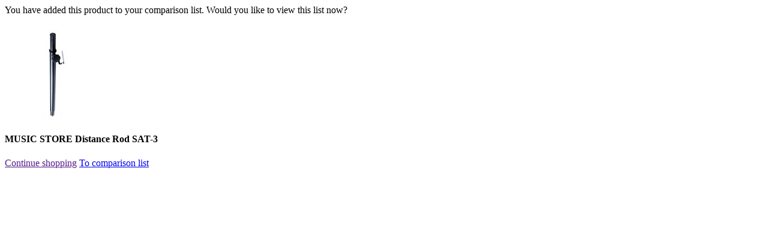

--- FILE ---
content_type: text/html;charset=utf-8
request_url: https://www.musicstore.com/en_GB/GBP/product-add?ProductRefID=PAH0002115-000%40MusicStore-MusicStoreShop
body_size: 395
content:
<div class="">
<div class="">
<p>You have added this product to your comparison list. Would you like to view this list now?</p> 
</div>
<div class="compare-product-list row margb10"><div class="col-xsp-6 col-xsl-6 col-lg-6 col-xlg-3 col-sm-3 nopadl margb10">
<div class="">

<img
alt="MUSIC STORE Distance Rod SAT-3 Product Image"
title="MUSIC STORE Distance Rod SAT-3"
class="img-responsive"

src="//images.musicstore.de/images/0160/music-store-distance-rod-sat-3_1_PAH0002115-000.jpg"
data-minsize="0160"

srcset="//images.musicstore.de/images/0080/music-store-distance-rod-sat-3_1_PAH0002115-000.jpg 80w, //images.musicstore.de/images/0160/music-store-distance-rod-sat-3_1_PAH0002115-000.jpg 160w, //images.musicstore.de/images/0320/music-store-distance-rod-sat-3_1_PAH0002115-000.jpg 320w, //images.musicstore.de/images/0640/music-store-distance-rod-sat-3_1_PAH0002115-000.jpg 640w, //images.musicstore.de/images/0960/music-store-distance-rod-sat-3_1_PAH0002115-000.jpg 960w, //images.musicstore.de/images/1280/music-store-distance-rod-sat-3_1_PAH0002115-000.jpg 1280w, //images.musicstore.de/images/1600/music-store-distance-rod-sat-3_1_PAH0002115-000.jpg 1600w, //images.musicstore.de/images/3200/music-store-distance-rod-sat-3_1_PAH0002115-000.jpg 3200w"
sizes="160px"

/></div>
<div><h4 class="nomarg">MUSIC STORE Distance Rod SAT-3</h4>
</div>
</div></div>
<div class="row">
<a class="btn btn-lg btn-ms-std w100p-xsl pull-left" href="" data-dismiss="modal">Continue shopping</a>
<a class="btn btn-lg btn-ms-cta btn-ms-ab w100p-xsl pull-right" id="close-compareOverlay" target="ms_product_comparison" href="https://www.musicstore.com/en_GB/GBP/product-compare">To comparison list<i class="icon icon-caret-right"></i></a>
</div>
</div>
<script type="text/javascript">
(function defer() {
if (window.jQuery) {
$(document).ready(function(){
$(document).on('click',"#close-compareOverlay",function(){
$("#compareModal").modal('hide'); 
})
}); 
} else {
setTimeout(function() { defer() }, 50);
}
})();
</script>